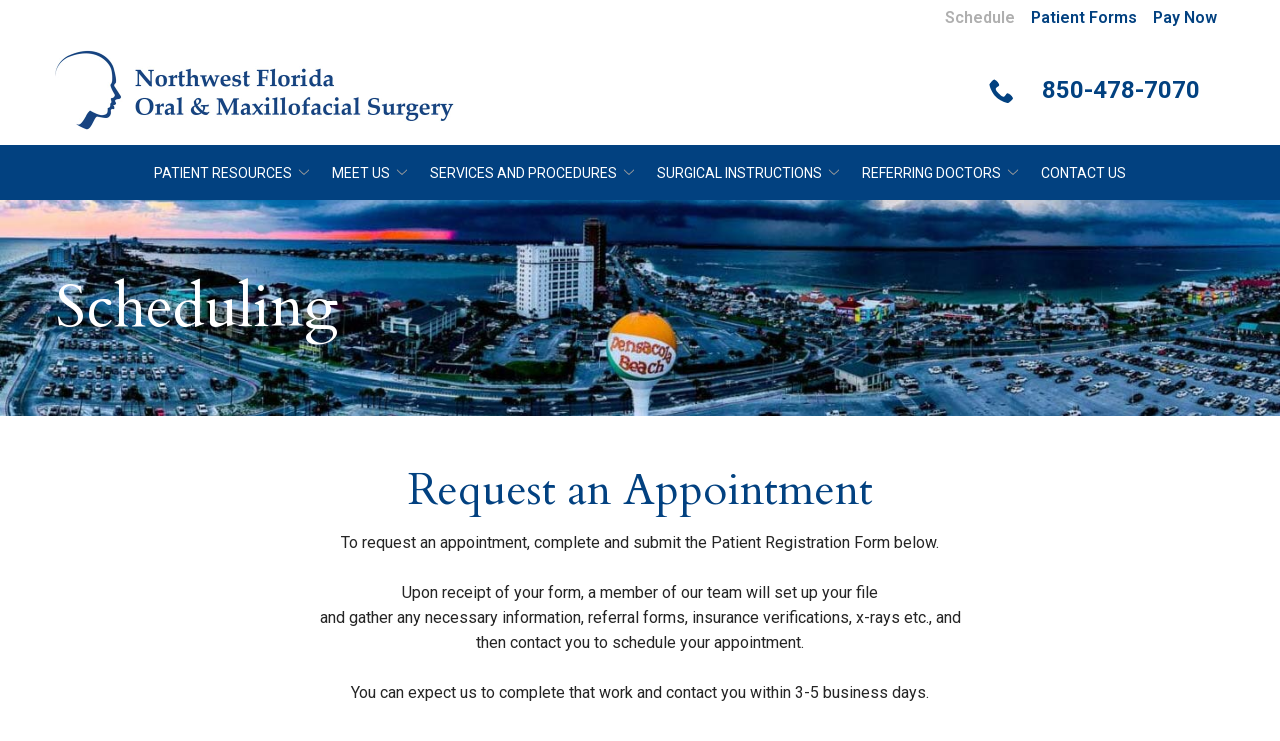

--- FILE ---
content_type: image/svg+xml
request_url: https://www.northwestfloridaoms.com/wp-content/uploads/2023/03/localiq-powered-dark.svg
body_size: 1913
content:
<svg height="25" viewBox="0 0 79.96 24.66" width="80" xmlns="http://www.w3.org/2000/svg"><path d="m44.73 20.85c.24-.21.37-.52.35-.84.02-.32-.1-.63-.35-.83-.29-.2-.64-.3-1-.28h-1.23v2.22h1.23c.35.03.7-.07 1-.27m.5-2.12c.35.32.54.78.52 1.26.03.49-.16.97-.52 1.31-.41.33-.93.5-1.46.47h-1.26v1.58h-.7v-5.06h1.95c.53-.03 1.05.12 1.47.45m2.68.39c-.3.17-.54.41-.72.7-.35.61-.35 1.36 0 1.96.18.3.42.54.72.71s.64.26.98.26.68-.09.97-.26.53-.42.7-.71c.35-.61.35-1.36 0-1.96-.17-.29-.41-.53-.7-.7s-.63-.26-.97-.26c-.35 0-.69.09-.99.26zm2.31-.54c.4.22.73.54.97.93s.36.84.35 1.3c0 .46-.12.91-.35 1.3s-.57.71-.97.93c-.84.46-1.85.46-2.68 0-.82-.45-1.32-1.31-1.32-2.24 0-.46.12-.91.35-1.3s.56-.71.96-.93c.84-.45 1.85-.45 2.69 0zm8.34-.3h.72l-1.72 5.06h-.72l-1.31-4.18-1.33 4.18h-.71l-1.71-5.06h.74l1.34 4.32 1.33-4.32h.7l1.34 4.32zm1.47 0h3.52v.63h-2.82v1.56h2.52v.63h-2.52v1.61h2.91v.63h-3.6v-5.06zm6.7 2.86c.36.02.71-.08 1-.28.24-.21.37-.52.35-.84.03-.32-.1-.62-.34-.83-.29-.2-.64-.3-1-.28h-1.29v2.23zm1.29 2.22-1-1.6c-.12 0-.21.01-.28.01h-1.29v1.58h-.7v-5.06h1.98c.53-.03 1.06.12 1.49.44.36.32.55.78.52 1.26.01.37-.09.73-.28 1.04-.2.29-.49.5-.82.61l1.18 1.72zm1.97-5.06h3.51v.63h-2.82v1.56h2.52v.63h-2.52v1.61h2.91v.63h-3.6zm7.76 4.19c.28-.16.52-.4.68-.68.34-.61.34-1.34 0-1.95-.17-.29-.41-.52-.7-.68-.3-.17-.63-.25-.97-.25h-1.35v3.81h1.38c.34 0 .67-.08.96-.25m.36-3.86c.39.21.71.53.93.91.45.8.45 1.79 0 2.59-.22.38-.55.7-.93.91-.41.22-.88.34-1.35.33h-2.04v-5.06h2.06c.46 0 .92.11 1.33.33"/><g fill="#0a0a0b"><path d="m22.38 13.69h5.79v1.58h-7.66v-13.54h1.87z"/><path d="m33.67 15.46c-.93 0-1.75-.21-2.48-.62-.72-.41-1.29-.99-1.71-1.72-.41-.74-.62-1.57-.62-2.51s.21-1.78.62-2.51c.41-.74.98-1.31 1.71-1.72.72-.41 1.55-.62 2.48-.62s1.75.21 2.48.62c.72.41 1.29.99 1.71 1.72.41.74.62 1.57.62 2.51s-.21 1.78-.62 2.51c-.41.74-.98 1.31-1.71 1.72-.72.41-1.55.62-2.48.62zm0-1.58c.58 0 1.09-.14 1.54-.42s.79-.66 1.05-1.16c.25-.49.38-1.06.38-1.71s-.13-1.21-.38-1.71c-.25-.49-.6-.88-1.05-1.16s-.96-.42-1.54-.42-1.09.14-1.54.42-.79.66-1.05 1.16c-.25.49-.38 1.06-.38 1.71s.13 1.21.38 1.71c.25.49.6.88 1.05 1.16s.96.42 1.54.42z"/><path d="m44.44 15.47c-.92 0-1.72-.21-2.41-.62s-1.24-.99-1.63-1.72c-.4-.74-.59-1.59-.59-2.55s.19-1.79.58-2.52.93-1.3 1.63-1.71 1.51-.61 2.44-.61c.74 0 1.42.14 2.03.43.61.28 1.12.69 1.53 1.22l-1.28 1.04c-.56-.74-1.32-1.11-2.28-1.11-.83 0-1.49.3-1.98.89s-.74 1.39-.74 2.37.25 1.79.75 2.4 1.16.92 1.98.92c.51 0 .94-.09 1.31-.28.36-.19.7-.45.99-.8l1.28 1.04c-.41.51-.93.9-1.56 1.19s-1.31.43-2.04.43z"/><path d="m55.68 15.27-.13-1.54c-.32.56-.76.99-1.33 1.29-.56.3-1.2.45-1.9.45-.94 0-1.71-.26-2.3-.78s-.89-1.22-.89-2.1c0-.98.38-1.75 1.15-2.33.77-.57 1.83-.86 3.19-.86.67 0 1.35.07 2.06.2-.04-.84-.27-1.43-.7-1.78s-1-.52-1.71-.52c-.54 0-1.06.09-1.56.27-.49.18-.96.41-1.39.7l-.7-1.32c.57-.37 1.17-.67 1.79-.89s1.27-.33 1.94-.33c1.21 0 2.2.33 2.96.98.76.66 1.14 1.68 1.14 3.06v5.49h-1.61zm-4.73-2.75c0 .42.15.75.46 1s.74.37 1.3.37c.83 0 1.51-.26 2.03-.79.53-.53.79-1.2.79-2.01v-.04c-.27-.06-.57-.11-.88-.16-.32-.04-.63-.06-.96-.06-.85 0-1.52.15-2.01.44s-.73.71-.73 1.25z"/><path d="m59.38 15.27v-13.54h1.8v13.54z"/><path d="m64.26 4.09c-.31 0-.58-.11-.81-.32-.23-.22-.34-.49-.34-.81s.11-.59.34-.81.5-.32.81-.32.58.11.81.32c.23.22.34.49.34.81s-.11.59-.34.81-.5.32-.81.32zm-.89 11.18v-9.53h1.8v9.53z"/><path d="m79.38 8.96c0 1-.17 1.92-.5 2.75s-.8 1.53-1.39 2.11l1.76 2.19h-2.23l-.95-1.19c-.85.43-1.79.65-2.82.65-1.19 0-2.24-.28-3.15-.83-.92-.56-1.64-1.32-2.16-2.3-.53-.98-.79-2.1-.79-3.38s.26-2.4.79-3.38 1.25-1.74 2.16-2.3 1.97-.83 3.15-.83 2.24.28 3.16.83c.92.56 1.64 1.32 2.17 2.3s.79 2.1.79 3.38zm-10.31 0c0 .96.18 1.81.54 2.54s.85 1.3 1.48 1.72c.63.41 1.35.62 2.17.62.62 0 1.19-.12 1.71-.37l-2.71-3.36h2.23l1.85 2.3c.36-.42.64-.92.83-1.51.2-.59.3-1.23.3-1.94 0-.96-.18-1.81-.54-2.54s-.86-1.3-1.49-1.72c-.64-.41-1.36-.62-2.18-.62s-1.54.21-2.17.62-1.13.99-1.48 1.72c-.36.73-.54 1.58-.54 2.54z"/></g><path d="m10.96 14.01.69.69s.04.04.07.06c-.02-.01-.04-.03-.06-.05l-.71-.7z" fill="#f8f3e8"/><path d="m8.14 6.82c-.17-.17-.45-.17-.62 0l-3.42 3.44-1.34 1.35-.92.93s-.06.07-.08.12c-.06.14-.05.29.04.42.23.32.49.62.77.9s.59.54.91.77c.17.12.41.1.56-.05l2.27-2.27v3.23s0 .04.01.07c.04.18.17.32.36.35.78.12 1.58.12 2.36 0 .21-.03.37-.22.37-.44v-3.2l1.58 1.58.71.7s.04.03.06.05c.15.1.35.1.5 0 .32-.23.62-.49.9-.77s.54-.59.77-.91c.12-.17.1-.41-.05-.56l-2.27-2.27-3.44-3.42z" fill="#ef4923"/><path d="m15.22 7.51c-.03-.21-.22-.37-.44-.37h-3.2l2.27-2.27c.15-.15.18-.39.05-.56-.23-.32-.49-.62-.77-.91s-.59-.54-.9-.77c-.17-.12-.41-.1-.56.05l-2.27 2.27v-3.19c0-.21-.15-.41-.37-.44-.78-.12-1.58-.12-2.36 0-.21.03-.37.22-.37.44v3.2l-2.27-2.27c-.15-.15-.39-.18-.56-.05-.32.23-.62.49-.91.77s-.54.59-.77.9c-.12.17-.1.41.05.56l2.27 2.27h-3.21c-.21 0-.41.15-.44.37-.12.78-.12 1.58 0 2.36.03.21.22.37.44.37h3.21l3.4-3.42c.17-.17.45-.17.62 0l3.44 3.42h3.2c.21 0 .41-.15.44-.37.12-.78.12-1.58 0-2.36z" fill="#3b5eaa"/></svg>